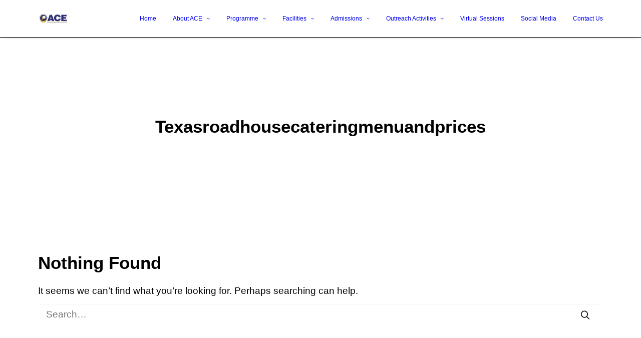

--- FILE ---
content_type: text/html; charset=UTF-8
request_url: https://ace-india.org/tag/texasroadhousecateringmenuandprices/
body_size: 13471
content:
<!DOCTYPE html>
<html class="no-touch" lang="en" xmlns="http://www.w3.org/1999/xhtml">
<head>
<meta http-equiv="Content-Type" content="text/html; charset=UTF-8">
<meta name="viewport" content="width=device-width, initial-scale=1">
<link rel="profile" href="http://gmpg.org/xfn/11">
<link rel="pingback" href="https://ace-india.org/xmlrpc.php">
<meta name='robots' content='index, follow, max-image-preview:large, max-snippet:-1, max-video-preview:-1' />

	<!-- This site is optimized with the Yoast SEO plugin v26.5 - https://yoast.com/wordpress/plugins/seo/ -->
	<title>Texasroadhousecateringmenuandprices Archives - Ace India</title>
	<link rel="canonical" href="https://ace-india.org/tag/texasroadhousecateringmenuandprices/" />
	<meta property="og:locale" content="en_US" />
	<meta property="og:type" content="article" />
	<meta property="og:title" content="Texasroadhousecateringmenuandprices Archives - Ace India" />
	<meta property="og:url" content="https://ace-india.org/tag/texasroadhousecateringmenuandprices/" />
	<meta property="og:site_name" content="Ace India" />
	<meta name="twitter:card" content="summary_large_image" />
	<script type="application/ld+json" class="yoast-schema-graph">{"@context":"https://schema.org","@graph":[{"@type":"CollectionPage","@id":"https://ace-india.org/tag/texasroadhousecateringmenuandprices/","url":"https://ace-india.org/tag/texasroadhousecateringmenuandprices/","name":"Texasroadhousecateringmenuandprices Archives - Ace India","isPartOf":{"@id":"https://ace-india.org/#website"},"breadcrumb":{"@id":"https://ace-india.org/tag/texasroadhousecateringmenuandprices/#breadcrumb"},"inLanguage":"en"},{"@type":"BreadcrumbList","@id":"https://ace-india.org/tag/texasroadhousecateringmenuandprices/#breadcrumb","itemListElement":[{"@type":"ListItem","position":1,"name":"Home","item":"https://ace-india.org/"},{"@type":"ListItem","position":2,"name":"Texasroadhousecateringmenuandprices"}]},{"@type":"WebSite","@id":"https://ace-india.org/#website","url":"https://ace-india.org/","name":"Ace India","description":"Autism Center For Excellence","potentialAction":[{"@type":"SearchAction","target":{"@type":"EntryPoint","urlTemplate":"https://ace-india.org/?s={search_term_string}"},"query-input":{"@type":"PropertyValueSpecification","valueRequired":true,"valueName":"search_term_string"}}],"inLanguage":"en"}]}</script>
	<!-- / Yoast SEO plugin. -->


<link rel="alternate" type="application/rss+xml" title="Ace India &raquo; Feed" href="https://ace-india.org/feed/" />
<link rel="alternate" type="application/rss+xml" title="Ace India &raquo; Comments Feed" href="https://ace-india.org/comments/feed/" />
<link rel="alternate" type="application/rss+xml" title="Ace India &raquo; Texasroadhousecateringmenuandprices Tag Feed" href="https://ace-india.org/tag/texasroadhousecateringmenuandprices/feed/" />
<style id='wp-img-auto-sizes-contain-inline-css' type='text/css'>
img:is([sizes=auto i],[sizes^="auto," i]){contain-intrinsic-size:3000px 1500px}
/*# sourceURL=wp-img-auto-sizes-contain-inline-css */
</style>

<link rel='stylesheet' id='layerslider-css' href='https://ace-india.org/wp-content/plugins/LayerSlider/assets/static/layerslider/css/layerslider.css?ver=6.11.6' type='text/css' media='all' />
<style id='wp-emoji-styles-inline-css' type='text/css'>

	img.wp-smiley, img.emoji {
		display: inline !important;
		border: none !important;
		box-shadow: none !important;
		height: 1em !important;
		width: 1em !important;
		margin: 0 0.07em !important;
		vertical-align: -0.1em !important;
		background: none !important;
		padding: 0 !important;
	}
/*# sourceURL=wp-emoji-styles-inline-css */
</style>
<link rel='stylesheet' id='wp-block-library-css' href='https://ace-india.org/wp-includes/css/dist/block-library/style.min.css?ver=6.9' type='text/css' media='all' />
<style id='global-styles-inline-css' type='text/css'>
:root{--wp--preset--aspect-ratio--square: 1;--wp--preset--aspect-ratio--4-3: 4/3;--wp--preset--aspect-ratio--3-4: 3/4;--wp--preset--aspect-ratio--3-2: 3/2;--wp--preset--aspect-ratio--2-3: 2/3;--wp--preset--aspect-ratio--16-9: 16/9;--wp--preset--aspect-ratio--9-16: 9/16;--wp--preset--color--black: #000000;--wp--preset--color--cyan-bluish-gray: #abb8c3;--wp--preset--color--white: #ffffff;--wp--preset--color--pale-pink: #f78da7;--wp--preset--color--vivid-red: #cf2e2e;--wp--preset--color--luminous-vivid-orange: #ff6900;--wp--preset--color--luminous-vivid-amber: #fcb900;--wp--preset--color--light-green-cyan: #7bdcb5;--wp--preset--color--vivid-green-cyan: #00d084;--wp--preset--color--pale-cyan-blue: #8ed1fc;--wp--preset--color--vivid-cyan-blue: #0693e3;--wp--preset--color--vivid-purple: #9b51e0;--wp--preset--gradient--vivid-cyan-blue-to-vivid-purple: linear-gradient(135deg,rgb(6,147,227) 0%,rgb(155,81,224) 100%);--wp--preset--gradient--light-green-cyan-to-vivid-green-cyan: linear-gradient(135deg,rgb(122,220,180) 0%,rgb(0,208,130) 100%);--wp--preset--gradient--luminous-vivid-amber-to-luminous-vivid-orange: linear-gradient(135deg,rgb(252,185,0) 0%,rgb(255,105,0) 100%);--wp--preset--gradient--luminous-vivid-orange-to-vivid-red: linear-gradient(135deg,rgb(255,105,0) 0%,rgb(207,46,46) 100%);--wp--preset--gradient--very-light-gray-to-cyan-bluish-gray: linear-gradient(135deg,rgb(238,238,238) 0%,rgb(169,184,195) 100%);--wp--preset--gradient--cool-to-warm-spectrum: linear-gradient(135deg,rgb(74,234,220) 0%,rgb(151,120,209) 20%,rgb(207,42,186) 40%,rgb(238,44,130) 60%,rgb(251,105,98) 80%,rgb(254,248,76) 100%);--wp--preset--gradient--blush-light-purple: linear-gradient(135deg,rgb(255,206,236) 0%,rgb(152,150,240) 100%);--wp--preset--gradient--blush-bordeaux: linear-gradient(135deg,rgb(254,205,165) 0%,rgb(254,45,45) 50%,rgb(107,0,62) 100%);--wp--preset--gradient--luminous-dusk: linear-gradient(135deg,rgb(255,203,112) 0%,rgb(199,81,192) 50%,rgb(65,88,208) 100%);--wp--preset--gradient--pale-ocean: linear-gradient(135deg,rgb(255,245,203) 0%,rgb(182,227,212) 50%,rgb(51,167,181) 100%);--wp--preset--gradient--electric-grass: linear-gradient(135deg,rgb(202,248,128) 0%,rgb(113,206,126) 100%);--wp--preset--gradient--midnight: linear-gradient(135deg,rgb(2,3,129) 0%,rgb(40,116,252) 100%);--wp--preset--font-size--small: 13px;--wp--preset--font-size--medium: 20px;--wp--preset--font-size--large: 36px;--wp--preset--font-size--x-large: 42px;--wp--preset--spacing--20: 0.44rem;--wp--preset--spacing--30: 0.67rem;--wp--preset--spacing--40: 1rem;--wp--preset--spacing--50: 1.5rem;--wp--preset--spacing--60: 2.25rem;--wp--preset--spacing--70: 3.38rem;--wp--preset--spacing--80: 5.06rem;--wp--preset--shadow--natural: 6px 6px 9px rgba(0, 0, 0, 0.2);--wp--preset--shadow--deep: 12px 12px 50px rgba(0, 0, 0, 0.4);--wp--preset--shadow--sharp: 6px 6px 0px rgba(0, 0, 0, 0.2);--wp--preset--shadow--outlined: 6px 6px 0px -3px rgb(255, 255, 255), 6px 6px rgb(0, 0, 0);--wp--preset--shadow--crisp: 6px 6px 0px rgb(0, 0, 0);}:where(.is-layout-flex){gap: 0.5em;}:where(.is-layout-grid){gap: 0.5em;}body .is-layout-flex{display: flex;}.is-layout-flex{flex-wrap: wrap;align-items: center;}.is-layout-flex > :is(*, div){margin: 0;}body .is-layout-grid{display: grid;}.is-layout-grid > :is(*, div){margin: 0;}:where(.wp-block-columns.is-layout-flex){gap: 2em;}:where(.wp-block-columns.is-layout-grid){gap: 2em;}:where(.wp-block-post-template.is-layout-flex){gap: 1.25em;}:where(.wp-block-post-template.is-layout-grid){gap: 1.25em;}.has-black-color{color: var(--wp--preset--color--black) !important;}.has-cyan-bluish-gray-color{color: var(--wp--preset--color--cyan-bluish-gray) !important;}.has-white-color{color: var(--wp--preset--color--white) !important;}.has-pale-pink-color{color: var(--wp--preset--color--pale-pink) !important;}.has-vivid-red-color{color: var(--wp--preset--color--vivid-red) !important;}.has-luminous-vivid-orange-color{color: var(--wp--preset--color--luminous-vivid-orange) !important;}.has-luminous-vivid-amber-color{color: var(--wp--preset--color--luminous-vivid-amber) !important;}.has-light-green-cyan-color{color: var(--wp--preset--color--light-green-cyan) !important;}.has-vivid-green-cyan-color{color: var(--wp--preset--color--vivid-green-cyan) !important;}.has-pale-cyan-blue-color{color: var(--wp--preset--color--pale-cyan-blue) !important;}.has-vivid-cyan-blue-color{color: var(--wp--preset--color--vivid-cyan-blue) !important;}.has-vivid-purple-color{color: var(--wp--preset--color--vivid-purple) !important;}.has-black-background-color{background-color: var(--wp--preset--color--black) !important;}.has-cyan-bluish-gray-background-color{background-color: var(--wp--preset--color--cyan-bluish-gray) !important;}.has-white-background-color{background-color: var(--wp--preset--color--white) !important;}.has-pale-pink-background-color{background-color: var(--wp--preset--color--pale-pink) !important;}.has-vivid-red-background-color{background-color: var(--wp--preset--color--vivid-red) !important;}.has-luminous-vivid-orange-background-color{background-color: var(--wp--preset--color--luminous-vivid-orange) !important;}.has-luminous-vivid-amber-background-color{background-color: var(--wp--preset--color--luminous-vivid-amber) !important;}.has-light-green-cyan-background-color{background-color: var(--wp--preset--color--light-green-cyan) !important;}.has-vivid-green-cyan-background-color{background-color: var(--wp--preset--color--vivid-green-cyan) !important;}.has-pale-cyan-blue-background-color{background-color: var(--wp--preset--color--pale-cyan-blue) !important;}.has-vivid-cyan-blue-background-color{background-color: var(--wp--preset--color--vivid-cyan-blue) !important;}.has-vivid-purple-background-color{background-color: var(--wp--preset--color--vivid-purple) !important;}.has-black-border-color{border-color: var(--wp--preset--color--black) !important;}.has-cyan-bluish-gray-border-color{border-color: var(--wp--preset--color--cyan-bluish-gray) !important;}.has-white-border-color{border-color: var(--wp--preset--color--white) !important;}.has-pale-pink-border-color{border-color: var(--wp--preset--color--pale-pink) !important;}.has-vivid-red-border-color{border-color: var(--wp--preset--color--vivid-red) !important;}.has-luminous-vivid-orange-border-color{border-color: var(--wp--preset--color--luminous-vivid-orange) !important;}.has-luminous-vivid-amber-border-color{border-color: var(--wp--preset--color--luminous-vivid-amber) !important;}.has-light-green-cyan-border-color{border-color: var(--wp--preset--color--light-green-cyan) !important;}.has-vivid-green-cyan-border-color{border-color: var(--wp--preset--color--vivid-green-cyan) !important;}.has-pale-cyan-blue-border-color{border-color: var(--wp--preset--color--pale-cyan-blue) !important;}.has-vivid-cyan-blue-border-color{border-color: var(--wp--preset--color--vivid-cyan-blue) !important;}.has-vivid-purple-border-color{border-color: var(--wp--preset--color--vivid-purple) !important;}.has-vivid-cyan-blue-to-vivid-purple-gradient-background{background: var(--wp--preset--gradient--vivid-cyan-blue-to-vivid-purple) !important;}.has-light-green-cyan-to-vivid-green-cyan-gradient-background{background: var(--wp--preset--gradient--light-green-cyan-to-vivid-green-cyan) !important;}.has-luminous-vivid-amber-to-luminous-vivid-orange-gradient-background{background: var(--wp--preset--gradient--luminous-vivid-amber-to-luminous-vivid-orange) !important;}.has-luminous-vivid-orange-to-vivid-red-gradient-background{background: var(--wp--preset--gradient--luminous-vivid-orange-to-vivid-red) !important;}.has-very-light-gray-to-cyan-bluish-gray-gradient-background{background: var(--wp--preset--gradient--very-light-gray-to-cyan-bluish-gray) !important;}.has-cool-to-warm-spectrum-gradient-background{background: var(--wp--preset--gradient--cool-to-warm-spectrum) !important;}.has-blush-light-purple-gradient-background{background: var(--wp--preset--gradient--blush-light-purple) !important;}.has-blush-bordeaux-gradient-background{background: var(--wp--preset--gradient--blush-bordeaux) !important;}.has-luminous-dusk-gradient-background{background: var(--wp--preset--gradient--luminous-dusk) !important;}.has-pale-ocean-gradient-background{background: var(--wp--preset--gradient--pale-ocean) !important;}.has-electric-grass-gradient-background{background: var(--wp--preset--gradient--electric-grass) !important;}.has-midnight-gradient-background{background: var(--wp--preset--gradient--midnight) !important;}.has-small-font-size{font-size: var(--wp--preset--font-size--small) !important;}.has-medium-font-size{font-size: var(--wp--preset--font-size--medium) !important;}.has-large-font-size{font-size: var(--wp--preset--font-size--large) !important;}.has-x-large-font-size{font-size: var(--wp--preset--font-size--x-large) !important;}
/*# sourceURL=global-styles-inline-css */
</style>

<style id='classic-theme-styles-inline-css' type='text/css'>
/*! This file is auto-generated */
.wp-block-button__link{color:#fff;background-color:#32373c;border-radius:9999px;box-shadow:none;text-decoration:none;padding:calc(.667em + 2px) calc(1.333em + 2px);font-size:1.125em}.wp-block-file__button{background:#32373c;color:#fff;text-decoration:none}
/*# sourceURL=/wp-includes/css/classic-themes.min.css */
</style>
<link rel='stylesheet' id='contact-form-7-css' href='https://ace-india.org/wp-content/plugins/contact-form-7/includes/css/styles.css?ver=6.1.4' type='text/css' media='all' />
<link rel='stylesheet' id='uncode-gutenberg-frontend-css' href='https://ace-india.org/wp-content/themes/uncode/core/inc/compatibility/gutenberg/assets/css/uncode-gutenberg-frontend.css?ver=1.0.0' type='text/css' media='all' />
<link rel='stylesheet' id='uncode-style-css' href='https://ace-india.org/wp-content/themes/uncode/library/css/style.css?ver=2000433124' type='text/css' media='all' />
<style id='uncode-style-inline-css' type='text/css'>

@media (min-width: 960px) { .limit-width { max-width: 1200px; margin: auto;}}
#changer-back-color { transition: background-color 1000ms cubic-bezier(0.25, 1, 0.5, 1) !important; } #changer-back-color > div { transition: opacity 1000ms cubic-bezier(0.25, 1, 0.5, 1) !important; } body.bg-changer-init.disable-hover .main-wrapper .style-light,  body.bg-changer-init.disable-hover .main-wrapper .style-light h1,  body.bg-changer-init.disable-hover .main-wrapper .style-light h2, body.bg-changer-init.disable-hover .main-wrapper .style-light h3, body.bg-changer-init.disable-hover .main-wrapper .style-light h4, body.bg-changer-init.disable-hover .main-wrapper .style-light h5, body.bg-changer-init.disable-hover .main-wrapper .style-light h6, body.bg-changer-init.disable-hover .main-wrapper .style-light a, body.bg-changer-init.disable-hover .main-wrapper .style-dark, body.bg-changer-init.disable-hover .main-wrapper .style-dark h1, body.bg-changer-init.disable-hover .main-wrapper .style-dark h2, body.bg-changer-init.disable-hover .main-wrapper .style-dark h3, body.bg-changer-init.disable-hover .main-wrapper .style-dark h4, body.bg-changer-init.disable-hover .main-wrapper .style-dark h5, body.bg-changer-init.disable-hover .main-wrapper .style-dark h6, body.bg-changer-init.disable-hover .main-wrapper .style-dark a { transition: color 1000ms cubic-bezier(0.25, 1, 0.5, 1) !important; }
/*# sourceURL=uncode-style-inline-css */
</style>
<link rel='stylesheet' id='uncode-icons-css' href='https://ace-india.org/wp-content/themes/uncode/library/css/uncode-icons.css?ver=2000433124' type='text/css' media='all' />
<link rel='stylesheet' id='uncode-custom-style-css' href='https://ace-india.org/wp-content/themes/uncode/library/css/style-custom.css?ver=2000433124' type='text/css' media='all' />
<link rel='stylesheet' id='child-style-css' href='https://ace-india.org/wp-content/themes/uncode-child/style.css?ver=1007311615' type='text/css' media='all' />
<script type="text/javascript" src="https://ace-india.org/wp-includes/js/jquery/jquery.min.js?ver=3.7.1" id="jquery-core-js"></script>
<script type="text/javascript" src="https://ace-india.org/wp-includes/js/jquery/jquery-migrate.min.js?ver=3.4.1" id="jquery-migrate-js"></script>
<script type="text/javascript" id="layerslider-utils-js-extra">
/* <![CDATA[ */
var LS_Meta = {"v":"6.11.6","fixGSAP":"1"};
//# sourceURL=layerslider-utils-js-extra
/* ]]> */
</script>
<script type="text/javascript" src="https://ace-india.org/wp-content/plugins/LayerSlider/assets/static/layerslider/js/layerslider.utils.js?ver=6.11.6" id="layerslider-utils-js"></script>
<script type="text/javascript" src="https://ace-india.org/wp-content/plugins/LayerSlider/assets/static/layerslider/js/layerslider.kreaturamedia.jquery.js?ver=6.11.6" id="layerslider-js"></script>
<script type="text/javascript" src="https://ace-india.org/wp-content/plugins/LayerSlider/assets/static/layerslider/js/layerslider.transitions.js?ver=6.11.6" id="layerslider-transitions-js"></script>
<script type="text/javascript" src="//ace-india.org/wp-content/plugins/revslider/sr6/assets/js/rbtools.min.js?ver=6.7.28" async id="tp-tools-js"></script>
<script type="text/javascript" src="//ace-india.org/wp-content/plugins/revslider/sr6/assets/js/rs6.min.js?ver=6.7.28" async id="revmin-js"></script>
<script type="text/javascript" src="/wp-content/themes/uncode/library/js/ai-uncode.js" id="uncodeAI" data-home="/" data-path="/" data-breakpoints-images="258,516,720,1032,1440,2064,2880" id="ai-uncode-js"></script>
<script type="text/javascript" id="uncode-init-js-extra">
/* <![CDATA[ */
var SiteParameters = {"days":"days","hours":"hours","minutes":"minutes","seconds":"seconds","constant_scroll":"on","scroll_speed":"2","parallax_factor":"0.25","loading":"Loading\u2026","slide_name":"slide","slide_footer":"footer","ajax_url":"https://ace-india.org/wp-admin/admin-ajax.php","nonce_adaptive_images":"714b64e57e","nonce_srcset_async":"4a738ce5b9","enable_debug":"","block_mobile_videos":"","is_frontend_editor":"","main_width":["1200","px"],"mobile_parallax_allowed":"","listen_for_screen_update":"1","wireframes_plugin_active":"","sticky_elements":"","resize_quality":"","register_metadata":"","bg_changer_time":"1000","update_wc_fragments":"1","optimize_shortpixel_image":"","menu_mobile_offcanvas_gap":"45","custom_cursor_selector":"[href], .trigger-overlay, .owl-next, .owl-prev, .owl-dot, input[type=\"submit\"], input[type=\"checkbox\"], button[type=\"submit\"], a[class^=\"ilightbox\"], .ilightbox-thumbnail, .ilightbox-prev, .ilightbox-next, .overlay-close, .unmodal-close, .qty-inset \u003E span, .share-button li, .uncode-post-titles .tmb.tmb-click-area, .btn-link, .tmb-click-row .t-inside, .lg-outer button, .lg-thumb img, a[data-lbox], .uncode-close-offcanvas-overlay, .uncode-nav-next, .uncode-nav-prev, .uncode-nav-index","mobile_parallax_animation":"","lbox_enhanced":"","native_media_player":"","vimeoPlayerParams":"?autoplay=0","ajax_filter_key_search":"key","ajax_filter_key_unfilter":"unfilter","index_pagination_disable_scroll":"","index_pagination_scroll_to":"","uncode_wc_popup_cart_qty":"","disable_hover_hack":"","uncode_nocookie":"","menuHideOnClick":"1","smoothScroll":"","smoothScrollDisableHover":"","smoothScrollQuery":"960","uncode_force_onepage_dots":"","uncode_smooth_scroll_safe":"","uncode_lb_add_galleries":", .gallery","uncode_lb_add_items":", .gallery .gallery-item a","uncode_adaptive":"1","ai_breakpoints":"258,516,720,1032,1440,2064,2880"};
//# sourceURL=uncode-init-js-extra
/* ]]> */
</script>
<script type="text/javascript" src="https://ace-india.org/wp-content/themes/uncode/library/js/init.js?ver=2000433124" id="uncode-init-js"></script>
<script></script><meta name="generator" content="Powered by LayerSlider 6.11.6 - Multi-Purpose, Responsive, Parallax, Mobile-Friendly Slider Plugin for WordPress." />
<!-- LayerSlider updates and docs at: https://layerslider.kreaturamedia.com -->
<link rel="https://api.w.org/" href="https://ace-india.org/wp-json/" /><link rel="alternate" title="JSON" type="application/json" href="https://ace-india.org/wp-json/wp/v2/tags/4569" /><link rel="EditURI" type="application/rsd+xml" title="RSD" href="https://ace-india.org/xmlrpc.php?rsd" />
<meta name="generator" content="WordPress 6.9" />
<meta name="generator" content="Powered by Slider Revolution 6.7.28 - responsive, Mobile-Friendly Slider Plugin for WordPress with comfortable drag and drop interface." />
<link rel="icon" href="https://ace-india.org/wp-content/uploads/2018/01/cropped-cropped-logo-350x125-1-e1616742985902-32x32.png" sizes="32x32" />
<link rel="icon" href="https://ace-india.org/wp-content/uploads/2018/01/cropped-cropped-logo-350x125-1-e1616742985902-192x192.png" sizes="192x192" />
<link rel="apple-touch-icon" href="https://ace-india.org/wp-content/uploads/2018/01/cropped-cropped-logo-350x125-1-e1616742985902-180x180.png" />
<meta name="msapplication-TileImage" content="https://ace-india.org/wp-content/uploads/2018/01/cropped-cropped-logo-350x125-1-e1616742985902-270x270.png" />
<script>function setREVStartSize(e){
			//window.requestAnimationFrame(function() {
				window.RSIW = window.RSIW===undefined ? window.innerWidth : window.RSIW;
				window.RSIH = window.RSIH===undefined ? window.innerHeight : window.RSIH;
				try {
					var pw = document.getElementById(e.c).parentNode.offsetWidth,
						newh;
					pw = pw===0 || isNaN(pw) || (e.l=="fullwidth" || e.layout=="fullwidth") ? window.RSIW : pw;
					e.tabw = e.tabw===undefined ? 0 : parseInt(e.tabw);
					e.thumbw = e.thumbw===undefined ? 0 : parseInt(e.thumbw);
					e.tabh = e.tabh===undefined ? 0 : parseInt(e.tabh);
					e.thumbh = e.thumbh===undefined ? 0 : parseInt(e.thumbh);
					e.tabhide = e.tabhide===undefined ? 0 : parseInt(e.tabhide);
					e.thumbhide = e.thumbhide===undefined ? 0 : parseInt(e.thumbhide);
					e.mh = e.mh===undefined || e.mh=="" || e.mh==="auto" ? 0 : parseInt(e.mh,0);
					if(e.layout==="fullscreen" || e.l==="fullscreen")
						newh = Math.max(e.mh,window.RSIH);
					else{
						e.gw = Array.isArray(e.gw) ? e.gw : [e.gw];
						for (var i in e.rl) if (e.gw[i]===undefined || e.gw[i]===0) e.gw[i] = e.gw[i-1];
						e.gh = e.el===undefined || e.el==="" || (Array.isArray(e.el) && e.el.length==0)? e.gh : e.el;
						e.gh = Array.isArray(e.gh) ? e.gh : [e.gh];
						for (var i in e.rl) if (e.gh[i]===undefined || e.gh[i]===0) e.gh[i] = e.gh[i-1];
											
						var nl = new Array(e.rl.length),
							ix = 0,
							sl;
						e.tabw = e.tabhide>=pw ? 0 : e.tabw;
						e.thumbw = e.thumbhide>=pw ? 0 : e.thumbw;
						e.tabh = e.tabhide>=pw ? 0 : e.tabh;
						e.thumbh = e.thumbhide>=pw ? 0 : e.thumbh;
						for (var i in e.rl) nl[i] = e.rl[i]<window.RSIW ? 0 : e.rl[i];
						sl = nl[0];
						for (var i in nl) if (sl>nl[i] && nl[i]>0) { sl = nl[i]; ix=i;}
						var m = pw>(e.gw[ix]+e.tabw+e.thumbw) ? 1 : (pw-(e.tabw+e.thumbw)) / (e.gw[ix]);
						newh =  (e.gh[ix] * m) + (e.tabh + e.thumbh);
					}
					var el = document.getElementById(e.c);
					if (el!==null && el) el.style.height = newh+"px";
					el = document.getElementById(e.c+"_wrapper");
					if (el!==null && el) {
						el.style.height = newh+"px";
						el.style.display = "block";
					}
				} catch(e){
					console.log("Failure at Presize of Slider:" + e)
				}
			//});
		  };</script>
		<style type="text/css" id="wp-custom-css">
			/* #masthead{
	background-color:#fff;
} */
.menu-container{
	background-color:#fff;
}
.drop-menu{
	background-color:#fff;
}
#rev_slider_9_1_wrapper{
	margin-top:150px !important;
}
@media (max-width:600px){
	#rev_slider_9_1_wrapper{
	margin-top:40px !important;
}
	.lines-button .lines, .lines-button .lines:before, .lines-button .lines:after {
    border-radius: 5px;
    background-clip: padding-box;
    display: inline-block;
    height: 3px;
    width: 20px;
		background: #000;
}
.heading-text.el-text {
    text-align: center !important;
}
.uncode_text_column
 {
    text-align: left !important;
}		</style>
		<noscript><style> .wpb_animate_when_almost_visible { opacity: 1; }</style></noscript><link rel='stylesheet' id='rs-plugin-settings-css' href='//ace-india.org/wp-content/plugins/revslider/sr6/assets/css/rs6.css?ver=6.7.28' type='text/css' media='all' />
<style id='rs-plugin-settings-inline-css' type='text/css'>
#rs-demo-id {}
/*# sourceURL=rs-plugin-settings-inline-css */
</style>
</head>
<body class="archive tag tag-texasroadhousecateringmenuandprices tag-4569 wp-theme-uncode wp-child-theme-uncode-child hormenu-position-left hmenu hmenu-position-right header-full-width main-center-align menu-mobile-default mobile-parallax-not-allowed ilb-no-bounce unreg qw-body-scroll-disabled no-qty-fx wpb-js-composer js-comp-ver-8.7.1.2 vc_responsive" data-border="0">
		<div id="vh_layout_help"></div><div class="body-borders" data-border="0"><div class="top-border body-border-shadow"></div><div class="right-border body-border-shadow"></div><div class="bottom-border body-border-shadow"></div><div class="left-border body-border-shadow"></div><div class="top-border style--bg"></div><div class="right-border style--bg"></div><div class="bottom-border style--bg"></div><div class="left-border style--bg"></div></div>	<div class="box-wrapper">
		<div class="box-container">
		<script type="text/javascript" id="initBox">UNCODE.initBox();</script>
		<div class="menu-wrapper menu-sticky">
													
													<header id="masthead" class="navbar menu-primary menu- submenu- menu-transparent menu-add-padding style--original menu-absolute menu-with-logo">
														<div class="menu-container style--bg menu-borders menu-shadows">
															<div class="row-menu limit-width">
																<div class="row-menu-inner">
																	<div id="logo-container-mobile" class="col-lg-0 logo-container middle">
																		<div id="main-logo" class="navbar-header style-">
																			<a href="https://ace-india.org/" class="navbar-brand" data-minheight="20" aria-label="Ace India"><div class="logo-image main-logo logo-skinnable" data-maxheight="20" style="height: 20px;"><img decoding="async" src="https://ace-india.org/wp-content/uploads/2018/01/cropped-logo-350x125-1-e1616742985902.png" alt="logo" width="150" height="50" class="img-responsive" /></div></a>
																		</div>
																		<div class="mmb-container"><div class="mobile-additional-icons"></div><div class="mobile-menu-button mobile-menu-button- lines-button"><span class="lines"><span></span></span></div></div>
																	</div>
																	<div class="col-lg-12 main-menu-container middle">
																		<div class="menu-horizontal ">
																			<div class="menu-horizontal-inner">
																				<div class="nav navbar-nav navbar-main navbar-nav-last"><ul id="menu-main_menu" class="menu-primary-inner menu-smart sm"><li id="menu-item-89013" class="menu-item menu-item-type-post_type menu-item-object-page menu-item-home menu-item-89013 menu-item-link"><a title="Home" href="https://ace-india.org/">Home<i class="fa fa-angle-right fa-dropdown"></i></a></li>
<li id="menu-item-89014" class="menu-item menu-item-type-post_type menu-item-object-page menu-item-has-children menu-item-89014 dropdown menu-item-link"><a title="About ACE" href="https://ace-india.org/about-ace/" data-toggle="dropdown" class="dropdown-toggle" data-type="title">About ACE<i class="fa fa-angle-down fa-dropdown"></i></a>
<ul role="menu" class="drop-menu">
	<li id="menu-item-89022" class="menu-item menu-item-type-post_type menu-item-object-page menu-item-89022"><a title="Mission &amp; Philosophy" href="https://ace-india.org/about-ace/">Mission &#038; Philosophy<i class="fa fa-angle-right fa-dropdown"></i></a></li>
	<li id="menu-item-89023" class="menu-item menu-item-type-post_type menu-item-object-page menu-item-89023"><a title="Team ACE" href="https://ace-india.org/team-ace/">Team ACE<i class="fa fa-angle-right fa-dropdown"></i></a></li>
	<li id="menu-item-89028" class="menu-item menu-item-type-post_type menu-item-object-page menu-item-89028"><a title="Professional Development" href="https://ace-india.org/professional-development/">Professional Development<i class="fa fa-angle-right fa-dropdown"></i></a></li>
	<li id="menu-item-89027" class="menu-item menu-item-type-post_type menu-item-object-page menu-item-89027"><a title="Careers @ Ace" href="https://ace-india.org/career/">Careers @ Ace<i class="fa fa-angle-right fa-dropdown"></i></a></li>
	<li id="menu-item-89636" class="menu-item menu-item-type-post_type menu-item-object-page menu-item-89636"><a title="Partners" href="https://ace-india.org/partners/">Partners<i class="fa fa-angle-right fa-dropdown"></i></a></li>
</ul>
</li>
<li id="menu-item-89016" class="menu-item menu-item-type-custom menu-item-object-custom menu-item-has-children menu-item-89016 dropdown menu-item-link"><a title="Programme" href="#" data-toggle="dropdown" class="dropdown-toggle" data-type="title">Programme<i class="fa fa-angle-down fa-dropdown"></i></a>
<ul role="menu" class="drop-menu">
	<li id="menu-item-89029" class="menu-item menu-item-type-post_type menu-item-object-page menu-item-89029"><a title="Methodology" href="https://ace-india.org/aba-classroom/">Methodology<i class="fa fa-angle-right fa-dropdown"></i></a></li>
	<li id="menu-item-89030" class="menu-item menu-item-type-custom menu-item-object-custom menu-item-has-children menu-item-89030 dropdown"><a title="Classroom" href="#" data-type="title">Classroom<i class="fa fa-angle-down fa-dropdown"></i></a>
	<ul role="menu" class="drop-menu">
		<li id="menu-item-89031" class="menu-item menu-item-type-post_type menu-item-object-page menu-item-has-children menu-item-89031 dropdown"><a title="1:1 Student Teacher Ratio" href="https://ace-india.org/11-student-teacher-ratio/" data-type="title">1:1 Student Teacher Ratio<i class="fa fa-angle-down fa-dropdown"></i></a>
		<ul role="menu" class="drop-menu">
			<li id="menu-item-216247" class="menu-item menu-item-type-post_type menu-item-object-page menu-item-216247"><a title="Grandin – Pre-vocational" href="https://ace-india.org/grandin-classroom/">Grandin – Pre-vocational<i class="fa fa-angle-right fa-dropdown"></i></a></li>
			<li id="menu-item-216246" class="menu-item menu-item-type-post_type menu-item-object-page menu-item-216246"><a title="Keller – Vocational" href="https://ace-india.org/keller-classroom/">Keller – Vocational<i class="fa fa-angle-right fa-dropdown"></i></a></li>
			<li id="menu-item-216245" class="menu-item menu-item-type-post_type menu-item-object-page menu-item-216245"><a title="Mozart – Pre vocational" href="https://ace-india.org/mozart-classroom/">Mozart – Pre vocational<i class="fa fa-angle-right fa-dropdown"></i></a></li>
			<li id="menu-item-216244" class="menu-item menu-item-type-post_type menu-item-object-page menu-item-216244"><a title="Newton –  Early Intervention" href="https://ace-india.org/newton-early-intervention/">Newton –  Early Intervention<i class="fa fa-angle-right fa-dropdown"></i></a></li>
		</ul>
</li>
		<li id="menu-item-89117" class="menu-item menu-item-type-post_type menu-item-object-page menu-item-89117"><a title="Pre-academic Small Group" href="https://ace-india.org/pre-acad-classroom/">Pre-academic Small Group<i class="fa fa-angle-right fa-dropdown"></i></a></li>
	</ul>
</li>
	<li id="menu-item-89040" class="menu-item menu-item-type-post_type menu-item-object-page menu-item-89040"><a title="Therapies" href="https://ace-india.org/intervention/">Therapies<i class="fa fa-angle-right fa-dropdown"></i></a></li>
	<li id="menu-item-89038" class="menu-item menu-item-type-post_type menu-item-object-page menu-item-89038"><a title="Ace Curriculum" href="https://ace-india.org/ace-curriculum/">Ace Curriculum<i class="fa fa-angle-right fa-dropdown"></i></a></li>
	<li id="menu-item-89041" class="menu-item menu-item-type-post_type menu-item-object-page menu-item-89041"><a title="Time-Table" href="https://ace-india.org/time-table/">Time-Table<i class="fa fa-angle-right fa-dropdown"></i></a></li>
	<li id="menu-item-89039" class="menu-item menu-item-type-post_type menu-item-object-page menu-item-89039"><a title="Holiday Calendar" href="https://ace-india.org/holiday-calendar/">Holiday Calendar<i class="fa fa-angle-right fa-dropdown"></i></a></li>
</ul>
</li>
<li id="menu-item-89017" class="menu-item menu-item-type-custom menu-item-object-custom menu-item-has-children menu-item-89017 dropdown menu-item-link"><a title="Facilities" href="#" data-toggle="dropdown" class="dropdown-toggle" data-type="title">Facilities<i class="fa fa-angle-down fa-dropdown"></i></a>
<ul role="menu" class="drop-menu">
	<li id="menu-item-234869" class="menu-item menu-item-type-post_type menu-item-object-page menu-item-234869"><a title="Occupational Therapy and Physical Education" href="https://ace-india.org/occupational-therapy-and-physical-education/">Occupational Therapy and Physical Education<i class="fa fa-angle-right fa-dropdown"></i></a></li>
	<li id="menu-item-234870" class="menu-item menu-item-type-post_type menu-item-object-page menu-item-234870"><a title="Speech Language Pathologist" href="https://ace-india.org/speech-language-pathologist/">Speech Language Pathologist<i class="fa fa-angle-right fa-dropdown"></i></a></li>
	<li id="menu-item-89045" class="menu-item menu-item-type-post_type menu-item-object-page menu-item-89045"><a title="Classroom" href="https://ace-india.org/classroom/">Classroom<i class="fa fa-angle-right fa-dropdown"></i></a></li>
	<li id="menu-item-89046" class="menu-item menu-item-type-post_type menu-item-object-page menu-item-89046"><a title="Playground &amp; Outdoors" href="https://ace-india.org/playground/">Playground &#038; Outdoors<i class="fa fa-angle-right fa-dropdown"></i></a></li>
	<li id="menu-item-89044" class="menu-item menu-item-type-post_type menu-item-object-page menu-item-89044"><a title="Cafeteria" href="https://ace-india.org/cafeteria/">Cafeteria<i class="fa fa-angle-right fa-dropdown"></i></a></li>
	<li id="menu-item-89065" class="menu-item menu-item-type-post_type menu-item-object-page menu-item-89065"><a title="Simulated Supermarket" href="https://ace-india.org/supermarket/">Simulated Supermarket<i class="fa fa-angle-right fa-dropdown"></i></a></li>
	<li id="menu-item-89064" class="menu-item menu-item-type-post_type menu-item-object-page menu-item-89064"><a title="Staff Training Center" href="https://ace-india.org/staff-training-center/">Staff Training Center<i class="fa fa-angle-right fa-dropdown"></i></a></li>
</ul>
</li>
<li id="menu-item-89018" class="menu-item menu-item-type-custom menu-item-object-custom menu-item-has-children menu-item-89018 dropdown menu-item-link"><a title="Admissions" href="#" data-toggle="dropdown" class="dropdown-toggle" data-type="title">Admissions<i class="fa fa-angle-down fa-dropdown"></i></a>
<ul role="menu" class="drop-menu">
	<li id="menu-item-89119" class="menu-item menu-item-type-post_type menu-item-object-page menu-item-89119"><a title="Admission Process" href="https://ace-india.org/admission-process/">Admission Process<i class="fa fa-angle-right fa-dropdown"></i></a></li>
	<li id="menu-item-89118" class="menu-item menu-item-type-post_type menu-item-object-page menu-item-89118"><a title="Admission Form" href="https://ace-india.org/admission-form/">Admission Form<i class="fa fa-angle-right fa-dropdown"></i></a></li>
</ul>
</li>
<li id="menu-item-89021" class="menu-item menu-item-type-custom menu-item-object-custom menu-item-has-children menu-item-89021 dropdown menu-item-link"><a title="Outreach Activities" href="#" data-toggle="dropdown" class="dropdown-toggle" data-type="title">Outreach Activities<i class="fa fa-angle-down fa-dropdown"></i></a>
<ul role="menu" class="drop-menu">
	<li id="menu-item-89121" class="menu-item menu-item-type-post_type menu-item-object-page menu-item-89121"><a title="Outreach" href="https://ace-india.org/outreach/">Outreach<i class="fa fa-angle-right fa-dropdown"></i></a></li>
	<li id="menu-item-89122" class="menu-item menu-item-type-post_type menu-item-object-page menu-item-89122"><a title="Press" href="https://ace-india.org/press/">Press<i class="fa fa-angle-right fa-dropdown"></i></a></li>
	<li id="menu-item-89120" class="menu-item menu-item-type-post_type menu-item-object-page menu-item-89120"><a title="Community training" href="https://ace-india.org/community-training/">Community training<i class="fa fa-angle-right fa-dropdown"></i></a></li>
</ul>
</li>
<li id="menu-item-89168" class="menu-item menu-item-type-post_type menu-item-object-page menu-item-89168 menu-item-link"><a title="Virtual Sessions" href="https://ace-india.org/virtual_sessions/">Virtual Sessions<i class="fa fa-angle-right fa-dropdown"></i></a></li>
<li id="menu-item-216929" class="menu-item menu-item-type-post_type menu-item-object-page menu-item-216929 menu-item-link"><a title="Social Media" href="https://ace-india.org/social-media/">Social Media<i class="fa fa-angle-right fa-dropdown"></i></a></li>
<li id="menu-item-89446" class="menu-item menu-item-type-post_type menu-item-object-page menu-item-89446 menu-item-link"><a title="Contact Us" href="https://ace-india.org/contact-us/">Contact Us<i class="fa fa-angle-right fa-dropdown"></i></a></li>
</ul></div><div class="uncode-close-offcanvas-mobile lines-button close navbar-mobile-el"><span class="lines"></span></div><div class="desktop-hidden menu-accordion-secondary">
														 							</div></div>
																		</div>
																	</div>
																</div>
															</div></div>
													</header>
												</div>			<script type="text/javascript" id="fixMenuHeight">UNCODE.fixMenuHeight();</script>
			<div class="main-wrapper">
				<div class="main-container">
					<div class="page-wrapper">
						<div class="sections-container"><div id="page-header"><div class="header-basic style-light">
													<div class="background-element header-wrapper header-only-text" data-height="60" style="min-height: 300px;">
													<div class="header-main-container limit-width">
															<div class="header-content header-center header-middle header-align-center">
																<div class="header-content-inner" >
																	<h1 class="header-title font-555555 h1"><span>Texasroadhousecateringmenuandprices</span></h1>
																</div>
															</div>
														</div></div>
												</div></div><script type="text/javascript">UNCODE.initHeader();</script><div class="page-body style--bg">
          <div class="post-wrapper">
          	<div class="post-body"><div class="post-content un-no-sidebar-layout"><div class="row-container">
		  					<div class="row row-parent style- limit-width double-top-padding double-bottom-padding">
									
<div class="row-container">
	<section class="no-results not-found row row-parent limit-width no-top-padding no-bottom-padding no-h-padding">
		<div class="page-header">
			<h1 class="post-title">Nothing Found</h1>
		</div><!-- .page-header -->

		<div class="page-content">
			
				<p>It seems we can&rsquo;t find what you&rsquo;re looking for. Perhaps searching can help.</p>
				<form action="https://ace-india.org/" method="get">
	<div class="search-container-inner">
		<input type="search" class="search-field form-fluid no-livesearch" placeholder="Search…" value="" name="s" title="Search for:">
		<i class="fa fa-search3"></i>

			</div>
</form>

					</div><!-- .page-content -->
	</section><!-- .no-results -->
</div>
								</div>
							</div></div></div>
          </div>
        </div>								</div><!-- sections container -->
							</div><!-- page wrapper -->
												<footer id="colophon" class="site-footer">
							<div data-parent="true" class="vc_row footer4block row-container tablet-hidden mobile-hidden boomapps_vcrow" id="row-unique-0"><div class="row-background background-element">
											<div class="background-wrapper">
												<div class="background-inner" style="background-image: url(https://ace-india.org/wp-content/uploads/2018/05/footer-img.jpg);background-repeat: no-repeat;background-position: center center;background-attachment: scroll;background-size: cover;"></div>
												
											</div>
										</div><div class="row col-half-gutter single-top-padding single-bottom-padding single-h-padding full-width row-parent"><div class="wpb_row row-inner"><div class="wpb_column pos-top pos-left align_left column_parent col-lg-3 boomapps_vccolumn half-internal-gutter"><div class="uncol style-"  ><div class="uncoltable"><div class="uncell  boomapps_vccolumn no-block-padding" ><div class="uncont" ><div class="uncode_text_column text-lead" ><p><span class="font-868867" style="color: #ffffff;">Autism Centre for Excellence, Gate 4,</span></p>
</div><div class="uncode_text_column" ><p><span class="font-868867" style="color: #ffffff;">Heritage Xperiential Learning School</span></p>
</div><div class="uncode_text_column" ><p><span class="font-868867" style="color: #ffffff;">Sector 62, Gurgaon, Haryana</span></p>
</div></div></div></div></div></div><div class="wpb_column pos-top pos-center align_left column_parent col-lg-3 boomapps_vccolumn half-internal-gutter"><div class="uncol style-"  ><div class="uncoltable"><div class="uncell  boomapps_vccolumn no-block-padding" ><div class="uncont" ><div class="uncode_text_column" ><p><span style="color: #ffffff;">+91-8800827797</span></p>
</div><div class="uncode_text_column" ><p><span style="color: #ffffff;">HR.ACE@ace-india.org</span><br /><span style="color: #ffffff;">ace@ace-india.org</span><br /><span style="color: #ffffff;">admin@ace-india.org</span></p>
</div></div></div></div></div></div><div class="wpb_column pos-top pos-center align_left column_parent col-lg-3 boomapps_vccolumn one-internal-gutter"><div class="uncol style-"  ><div class="uncoltable"><div class="uncell  boomapps_vccolumn no-block-padding" ><div class="uncont" ><div class="uncode_text_column" ><p><span class="font-868867"><a href="http://www.ace-india.org/about-ace/" target="_blank" rel="noopener">About ACE</a></span></p>
<p><span class="font-868867"><a href="http://www.ace-india.org/admission-process/" target="_blank" rel="noopener">Admissions process</a></span></p>
<p><span class="font-868867"><a href="http://www.ace-india.org/career/" target="_blank" rel="noopener">Careers@ACE</a></span></p>
<p><span class="font-868867"><a href="http://www.specialchildtrust.org/" target="_blank" rel="noopener">The Special Child Trust</a></span></p>
</div></div></div></div></div></div><div class="wpb_column pos-top pos-center align_left column_parent col-lg-3 boomapps_vccolumn single-internal-gutter"><div class="uncol style-"  ><div class="uncoltable"><div class="uncell  boomapps_vccolumn no-block-padding" ><div class="uncont" ><div class="uncode_text_column vc_custom_1617699623683"  style="margin-bottom: 5% ;"></p>
<p style="text-align: left;"><span class="font-868867"><a href="https://www.facebook.com/autismcentreforexcellence.org/" target="_blank" rel="noopener"><img decoding="async" class="wp-image-559 alignleft" src="http://ace-india.org/wp-content/uploads/2018/02/facebook.png" alt="" width="21" height="30" /></a><a href="http://instagram.com/autismcentreforexcellence" target="_blank" rel="noopener"><img decoding="async" class="wp-image-560 alignleft" src="http://ace-india.org/wp-content/uploads/2018/02/instagram.png" alt="" width="27" height="28" /></a></span></p>
<p>&nbsp;</p>
<p>&nbsp;</p>
<p style="text-align: left; line-height: 1; font-size: 11px;"><span class="font-868867" style="color: #ffffff;">Powered By<a href="https://dreamtek.in"><img decoding="async" class="alignnone" src="http://ace-india.org/wp-content/uploads/2018/01/DT_1.gif" alt="" width="110" height="9" /></a></span></p>
<p>
</div></div></div></div></div></div><script id="script-row-unique-0" data-row="script-row-unique-0" type="text/javascript" class="vc_controls">UNCODE.initRow(document.getElementById("row-unique-0"));</script></div></div></div><div data-parent="true" class="vc_row footer4block row-container desktop-hidden mobile-hidden boomapps_vcrow" id="row-unique-1"><div class="row-background background-element">
											<div class="background-wrapper">
												<div class="background-inner" style="background-image: url(https://ace-india.org/wp-content/uploads/2018/05/footer-img.jpg);background-repeat: no-repeat;background-position: center center;background-attachment: scroll;background-size: cover;"></div>
												
											</div>
										</div><div class="row col-half-gutter full-width row-parent"><div class="wpb_row row-inner"><div class="wpb_column pos-top pos-left align_left column_parent col-lg-6 boomapps_vccolumn half-internal-gutter"><div class="uncol style-"  ><div class="uncoltable"><div class="uncell  boomapps_vccolumn no-block-padding" ><div class="uncont" ><div class="uncode_text_column" ></p>
<div style="text-align: left;"><span class="font-868867" style="color: #ffffff;">ACE Building, Gate 4,</span></div>
<p>
</div><div class="uncode_text_column" ></p>
<div style="text-align: left;"><span class="font-868867" style="color: #ffffff;">Heritage Xperiential Learning School</span></div>
<p>
</div><div class="uncode_text_column" ></p>
<div style="text-align: left;"><span class="font-868867" style="color: #ffffff;">Sector 62, Gurgaon, Haryana</span></div>
<p>
</div></div></div></div></div></div><div class="wpb_column pos-top pos-center align_left column_parent col-lg-6 boomapps_vccolumn half-internal-gutter"><div class="uncol style-"  ><div class="uncoltable"><div class="uncell  boomapps_vccolumn no-block-padding" ><div class="uncont" ><div class="uncode_text_column" ><p><span class="font-868867"><img decoding="async" class="alignnone wp-image-2118" src="http://ace-india.org/wp-content/uploads/2018/05/phn-icon.png" alt="" width="13" height="13" /> <span style="color: #ffffff;">+91-8800827797</span></span></p>
</div><div class="uncode_text_column" ><p><span class="font-868867"><a href="mailto:HR.ACE@ace-india.org" target="_blank" rel="noopener"><img decoding="async" class="alignnone wp-image-2119" src="http://ace-india.org/wp-content/uploads/2018/05/mail-icon.png" alt="" width="13" height="13" /> HR.ACE@ace-india.org</a></span><br /><span class="font-868867"><a href="mailto:ace@ace-india.org" target="_blank" rel="noopener"><img decoding="async" class="alignnone wp-image-2119" src="http://ace-india.org/wp-content/uploads/2018/05/mail-icon.png" alt="" width="13" height="13" /> ace@ace-india.org</a></span><br /><span class="font-868867"><a href="mailto:admin@ace-india.org" target="_blank" rel="noopener"><img decoding="async" class="alignnone wp-image-2119" src="http://ace-india.org/wp-content/uploads/2018/05/mail-icon.png" alt="" width="13" height="13" /> admin@ace-india.org</a></span></p>
</div><div class="uncode_text_column" ><p><span class="font-868867"><a href="http://www.ace-india.org/about-ace/" target="_blank" rel="noopener">About ACE</a></span></p>
<p><span class="font-868867"><a href="http://www.ace-india.org/admission-process/" target="_blank" rel="noopener">Admissions process</a></span></p>
<p><span class="font-868867"><a href="http://www.ace-india.org/career/" target="_blank" rel="noopener">Careers@ACE</a></span></p>
<p><span class="font-868867"><a href="http://www.specialchildtrust.org/" target="_blank" rel="noopener">The Special Child Trust</a></span></p>
</div><div class="uncode_text_column vc_custom_1531216074693"  style="margin-bottom: 5% ;"></p>
<p style="text-align: left;"><a href="https://www.facebook.com/autismcentreforexcellence.org/" target="_blank" rel="noopener"><img decoding="async" class="wp-image-559 alignleft" src="http://ace-india.org/wp-content/uploads/2018/02/facebook.png" alt="" width="21" height="30" /></a><a href="http://instagram.com/autismcentreforexcellence" target="_blank" rel="noopener"><img decoding="async" class="wp-image-560 alignleft" src="http://ace-india.org/wp-content/uploads/2018/02/instagram.png" alt="" width="27" height="28" /></a></p>
<p>&nbsp;</p>
<p>&nbsp;</p>
<p style="text-align: left; line-height: 1; font-size: 11px;"><span style="color: #ffffff;">Powered By<a href="https://dreamtek.in"><img decoding="async" class="alignnone" src="http://ace-india.org/wp-content/uploads/2018/01/DT_1.gif" alt="" width="110" height="9" /></a></span></p>
<p>
</div></div></div></div></div></div><script id="script-row-unique-1" data-row="script-row-unique-1" type="text/javascript" class="vc_controls">UNCODE.initRow(document.getElementById("row-unique-1"));</script></div></div></div><div data-parent="true" class="vc_row footer4block row-container desktop-hidden tablet-hidden boomapps_vcrow" id="row-unique-2"><div class="row-background background-element">
											<div class="background-wrapper">
												<div class="background-inner" style="background-image: url(https://ace-india.org/wp-content/uploads/2018/05/footer-img.jpg);background-repeat: no-repeat;background-position: center center;background-attachment: scroll;background-size: cover;"></div>
												
											</div>
										</div><div class="row col-half-gutter limit-width row-parent"><div class="wpb_row row-inner"><div class="wpb_column pos-top pos-left align_left column_parent col-lg-12 boomapps_vccolumn half-internal-gutter"><div class="uncol style-"  ><div class="uncoltable"><div class="uncell  boomapps_vccolumn no-block-padding" ><div class="uncont" ><div class="uncode_text_column" ></p>
<div style="text-align: left;"><span class="font-868867" style="color: #ffffff;">ACE Building, Gate 4,</span></div>
<p>
</div><div class="uncode_text_column" ></p>
<div style="text-align: left;"><span class="font-868867" style="color: #ffffff;">Heritage Xperiential Learning School</span></div>
<p>
</div><div class="uncode_text_column" ></p>
<div style="text-align: left;"><span class="font-868867" style="color: #ffffff;">Sector 62, Gurgaon, Haryana</span></div>
<p>
</div><div class="uncode_text_column" ><p><span class="font-868867"><img decoding="async" class="alignnone wp-image-2118" src="http://ace-india.org/wp-content/uploads/2018/05/phn-icon.png" alt="" width="13" height="13" /> <span style="color: #ffffff;">+91-8800827797</span></span></p>
</div><div class="uncode_text_column" ><p><span class="font-868867"><a href="mailto:HR.ACE@ace-india.org" target="_blank" rel="noopener"><img decoding="async" class="alignnone wp-image-2119" src="http://ace-india.org/wp-content/uploads/2018/05/mail-icon.png" alt="" width="13" height="13" /> HR.ACE@ace-india.org</a></span><br /><span class="font-868867"><a href="mailto:ace@ace-india.org" target="_blank" rel="noopener"><img decoding="async" class="alignnone wp-image-2119" src="http://ace-india.org/wp-content/uploads/2018/05/mail-icon.png" alt="" width="13" height="13" /> ace@ace-india.org</a></span><br /><span class="font-868867"><a href="mailto:admin@ace-india.org" target="_blank" rel="noopener"><img decoding="async" class="alignnone wp-image-2119" src="http://ace-india.org/wp-content/uploads/2018/05/mail-icon.png" alt="" width="13" height="13" /> admin@ace-india.org</a></span></p>
</div><div class="uncode_text_column" ><p><span class="font-868867"><a href="http://www.ace-india.org/about-ace/" target="_blank" rel="noopener">About ACE</a></span></p>
<p><span class="font-868867"><a href="http://www.ace-india.org/admission-process/" target="_blank" rel="noopener">Admissions process</a></span></p>
<p><span class="font-868867"><a href="http://www.ace-india.org/career/" target="_blank" rel="noopener">Careers@ACE</a></span></p>
<p><span class="font-868867"><a href="http://www.specialchildtrust.org/" target="_blank" rel="noopener">The Special Child Trust</a></span></p>
</div><div class="uncode_text_column vc_custom_1531216101338"  style="margin-bottom: 5% ;"></p>
<p style="text-align: left;"><a href="https://www.facebook.com/autismcentreforexcellence.org/" target="_blank" rel="noopener"><img decoding="async" class="wp-image-559 alignleft" src="http://ace-india.org/wp-content/uploads/2018/02/facebook.png" alt="" width="21" height="30" /></a><a href="http://instagram.com/autismcentreforexcellence" target="_blank" rel="noopener"><img decoding="async" class="wp-image-560 alignleft" src="http://ace-india.org/wp-content/uploads/2018/02/instagram.png" alt="" width="27" height="28" /></a></p>
<p>&nbsp;</p>
<p>&nbsp;</p>
<p style="text-align: left; line-height: 1; font-size: 11px;"><span style="color: #ffffff;">Powered By<a href="https://dreamtek.in"><img decoding="async" class="alignnone" src="http://ace-india.org/wp-content/uploads/2018/01/DT_1.gif" alt="" width="110" height="9" /></a></span></p>
<p>
</div></div></div></div></div></div><script id="script-row-unique-2" data-row="script-row-unique-2" type="text/javascript" class="vc_controls">UNCODE.initRow(document.getElementById("row-unique-2"));</script></div></div></div>
<div class="row-container style--bg footer-last">
		  					<div class="row row-parent style- no-top-padding no-h-padding no-bottom-padding">
									<div class="site-info uncell col-lg-6 pos-middle text-left">&copy; 2026 Ace India. All rights reserved</div><!-- site info -->
								</div>
							</div>						</footer>
																	</div><!-- main container -->
				</div><!-- main wrapper -->
							</div><!-- box container -->
					</div><!-- box wrapper -->
		<div class="style-light footer-scroll-top footer-scroll-higher"><a href="#" class="scroll-top"><i class="fa fa-angle-up fa-stack btn-default btn-hover-nobg"></i></a></div>
		
	
		<script>
			window.RS_MODULES = window.RS_MODULES || {};
			window.RS_MODULES.modules = window.RS_MODULES.modules || {};
			window.RS_MODULES.waiting = window.RS_MODULES.waiting || [];
			window.RS_MODULES.defered = false;
			window.RS_MODULES.moduleWaiting = window.RS_MODULES.moduleWaiting || {};
			window.RS_MODULES.type = 'compiled';
		</script>
		<script type="speculationrules">
{"prefetch":[{"source":"document","where":{"and":[{"href_matches":"/*"},{"not":{"href_matches":["/wp-*.php","/wp-admin/*","/wp-content/uploads/*","/wp-content/*","/wp-content/plugins/*","/wp-content/themes/uncode-child/*","/wp-content/themes/uncode/*","/*\\?(.+)"]}},{"not":{"selector_matches":"a[rel~=\"nofollow\"]"}},{"not":{"selector_matches":".no-prefetch, .no-prefetch a"}}]},"eagerness":"conservative"}]}
</script>
<script type="text/html" id="wpb-modifications"> window.wpbCustomElement = 1; </script><script type="text/javascript" src="https://ace-india.org/wp-includes/js/underscore.min.js?ver=1.13.7" id="underscore-js"></script>
<script type="text/javascript" id="daves-wordpress-live-search-js-extra">
/* <![CDATA[ */
var DavesWordPressLiveSearchConfig = {"resultsDirection":"","showThumbs":"false","showExcerpt":"false","displayPostCategory":"false","showMoreResultsLink":"true","minCharsToSearch":"0","xOffset":"0","yOffset":"0","blogURL":"https://ace-india.org","ajaxURL":"https://ace-india.org/wp-admin/admin-ajax.php","viewMoreText":"View more results","outdatedJQuery":"Dave's WordPress Live Search requires jQuery 1.2.6 or higher. WordPress ships with current jQuery versions. But if you are seeing this message, it's likely that another plugin is including an earlier version.","resultTemplate":"\u003Cul id=\"dwls_search_results\" class=\"search_results dwls_search_results\"\u003E\n\u003Cinput type=\"hidden\" name=\"query\" value=\"\u003C%- resultsSearchTerm %\u003E\" /\u003E\n\u003C% _.each(searchResults, function(searchResult, index, list) { %\u003E\n        \u003C%\n        // Thumbnails\n        if(DavesWordPressLiveSearchConfig.showThumbs == \"true\" && searchResult.attachment_thumbnail) {\n                liClass = \"post_with_thumb\";\n        }\n        else {\n                liClass = \"\";\n        }\n        %\u003E\n        \u003Cli class=\"post-\u003C%= searchResult.ID %\u003E daves-wordpress-live-search_result \u003C%- liClass %\u003E\"\u003E\n\n        \u003Ca href=\"\u003C%= searchResult.permalink %\u003E\" class=\"daves-wordpress-live-search_title\"\u003E\n        \u003C% if(DavesWordPressLiveSearchConfig.displayPostCategory == \"true\" && searchResult.post_category !== undefined) { %\u003E\n                \u003Cspan class=\"search-category\"\u003E\u003C%= searchResult.post_category %\u003E\u003C/span\u003E\n        \u003C% } %\u003E\u003Cspan class=\"search-title\"\u003E\u003C%= searchResult.post_title %\u003E\u003C/span\u003E\u003C/a\u003E\n\n        \u003C% if(searchResult.post_price !== undefined) { %\u003E\n                \u003Cp class=\"price\"\u003E\u003C%- searchResult.post_price %\u003E\u003C/p\u003E\n        \u003C% } %\u003E\n\n        \u003C% if(DavesWordPressLiveSearchConfig.showExcerpt == \"true\" && searchResult.post_excerpt) { %\u003E\n                \u003C%= searchResult.post_excerpt %\u003E\n        \u003C% } %\u003E\n\n        \u003C% if(e.displayPostMeta) { %\u003E\n                \u003Cp class=\"meta clearfix daves-wordpress-live-search_author\" id=\"daves-wordpress-live-search_author\"\u003EPosted by \u003C%- searchResult.post_author_nicename %\u003E\u003C/p\u003E\u003Cp id=\"daves-wordpress-live-search_date\" class=\"meta clearfix daves-wordpress-live-search_date\"\u003E\u003C%- searchResult.post_date %\u003E\u003C/p\u003E\n        \u003C% } %\u003E\n        \u003Cdiv class=\"clearfix\"\u003E\u003C/div\u003E\u003C/li\u003E\n\u003C% }); %\u003E\n\n\u003C% if(searchResults[0].show_more !== undefined && searchResults[0].show_more && DavesWordPressLiveSearchConfig.showMoreResultsLink == \"true\") { %\u003E\n        \u003Cdiv class=\"clearfix search_footer\"\u003E\u003Ca href=\"\u003C%= DavesWordPressLiveSearchConfig.blogURL %\u003E/?s=\u003C%-  resultsSearchTerm %\u003E\"\u003E\u003C%- DavesWordPressLiveSearchConfig.viewMoreText %\u003E\u003C/a\u003E\u003C/div\u003E\n\u003C% } %\u003E\n\n\u003C/ul\u003E"};
//# sourceURL=daves-wordpress-live-search-js-extra
/* ]]> */
</script>
<script type="text/javascript" src="https://ace-india.org/wp-content/plugins/uncode-daves-wordpress-live-search/js/daves-wordpress-live-search.js?ver=6.9" id="daves-wordpress-live-search-js"></script>
<script type="text/javascript" src="https://ace-india.org/wp-includes/js/dist/hooks.min.js?ver=dd5603f07f9220ed27f1" id="wp-hooks-js"></script>
<script type="text/javascript" src="https://ace-india.org/wp-includes/js/dist/i18n.min.js?ver=c26c3dc7bed366793375" id="wp-i18n-js"></script>
<script type="text/javascript" id="wp-i18n-js-after">
/* <![CDATA[ */
wp.i18n.setLocaleData( { 'text direction\u0004ltr': [ 'ltr' ] } );
//# sourceURL=wp-i18n-js-after
/* ]]> */
</script>
<script type="text/javascript" src="https://ace-india.org/wp-content/plugins/contact-form-7/includes/swv/js/index.js?ver=6.1.4" id="swv-js"></script>
<script type="text/javascript" id="contact-form-7-js-before">
/* <![CDATA[ */
var wpcf7 = {
    "api": {
        "root": "https:\/\/ace-india.org\/wp-json\/",
        "namespace": "contact-form-7\/v1"
    }
};
//# sourceURL=contact-form-7-js-before
/* ]]> */
</script>
<script type="text/javascript" src="https://ace-india.org/wp-content/plugins/contact-form-7/includes/js/index.js?ver=6.1.4" id="contact-form-7-js"></script>
<script type="text/javascript" id="mediaelement-core-js-before">
/* <![CDATA[ */
var mejsL10n = {"language":"en","strings":{"mejs.download-file":"Download File","mejs.install-flash":"You are using a browser that does not have Flash player enabled or installed. Please turn on your Flash player plugin or download the latest version from https://get.adobe.com/flashplayer/","mejs.fullscreen":"Fullscreen","mejs.play":"Play","mejs.pause":"Pause","mejs.time-slider":"Time Slider","mejs.time-help-text":"Use Left/Right Arrow keys to advance one second, Up/Down arrows to advance ten seconds.","mejs.live-broadcast":"Live Broadcast","mejs.volume-help-text":"Use Up/Down Arrow keys to increase or decrease volume.","mejs.unmute":"Unmute","mejs.mute":"Mute","mejs.volume-slider":"Volume Slider","mejs.video-player":"Video Player","mejs.audio-player":"Audio Player","mejs.captions-subtitles":"Captions/Subtitles","mejs.captions-chapters":"Chapters","mejs.none":"None","mejs.afrikaans":"Afrikaans","mejs.albanian":"Albanian","mejs.arabic":"Arabic","mejs.belarusian":"Belarusian","mejs.bulgarian":"Bulgarian","mejs.catalan":"Catalan","mejs.chinese":"Chinese","mejs.chinese-simplified":"Chinese (Simplified)","mejs.chinese-traditional":"Chinese (Traditional)","mejs.croatian":"Croatian","mejs.czech":"Czech","mejs.danish":"Danish","mejs.dutch":"Dutch","mejs.english":"English","mejs.estonian":"Estonian","mejs.filipino":"Filipino","mejs.finnish":"Finnish","mejs.french":"French","mejs.galician":"Galician","mejs.german":"German","mejs.greek":"Greek","mejs.haitian-creole":"Haitian Creole","mejs.hebrew":"Hebrew","mejs.hindi":"Hindi","mejs.hungarian":"Hungarian","mejs.icelandic":"Icelandic","mejs.indonesian":"Indonesian","mejs.irish":"Irish","mejs.italian":"Italian","mejs.japanese":"Japanese","mejs.korean":"Korean","mejs.latvian":"Latvian","mejs.lithuanian":"Lithuanian","mejs.macedonian":"Macedonian","mejs.malay":"Malay","mejs.maltese":"Maltese","mejs.norwegian":"Norwegian","mejs.persian":"Persian","mejs.polish":"Polish","mejs.portuguese":"Portuguese","mejs.romanian":"Romanian","mejs.russian":"Russian","mejs.serbian":"Serbian","mejs.slovak":"Slovak","mejs.slovenian":"Slovenian","mejs.spanish":"Spanish","mejs.swahili":"Swahili","mejs.swedish":"Swedish","mejs.tagalog":"Tagalog","mejs.thai":"Thai","mejs.turkish":"Turkish","mejs.ukrainian":"Ukrainian","mejs.vietnamese":"Vietnamese","mejs.welsh":"Welsh","mejs.yiddish":"Yiddish"}};
//# sourceURL=mediaelement-core-js-before
/* ]]> */
</script>
<script type="text/javascript" src="https://ace-india.org/wp-includes/js/mediaelement/mediaelement-and-player.min.js?ver=4.2.17" id="mediaelement-core-js"></script>
<script type="text/javascript" src="https://ace-india.org/wp-includes/js/mediaelement/mediaelement-migrate.min.js?ver=6.9" id="mediaelement-migrate-js"></script>
<script type="text/javascript" id="mediaelement-js-extra">
/* <![CDATA[ */
var _wpmejsSettings = {"pluginPath":"/wp-includes/js/mediaelement/","classPrefix":"mejs-","stretching":"responsive","audioShortcodeLibrary":"mediaelement","videoShortcodeLibrary":"mediaelement"};
//# sourceURL=mediaelement-js-extra
/* ]]> */
</script>
<script type="text/javascript" src="https://ace-india.org/wp-includes/js/mediaelement/wp-mediaelement.min.js?ver=6.9" id="wp-mediaelement-js"></script>
<script type="text/javascript" src="https://ace-india.org/wp-content/themes/uncode/library/js/plugins.js?ver=2000433124" id="uncode-plugins-js"></script>
<script type="text/javascript" src="https://ace-india.org/wp-content/themes/uncode/library/js/app.js?ver=2000433124" id="uncode-app-js"></script>
<script type="text/javascript" id="icwp-wpsf-notbot-js-extra">
/* <![CDATA[ */
var shield_vars_notbot = {"strings":{"select_action":"Please select an action to perform.","are_you_sure":"Are you sure?","absolutely_sure":"Are you absolutely sure?"},"comps":{"notbot":{"ajax":{"not_bot":{"action":"shield_action","ex":"capture_not_bot","exnonce":"b4cc9eb0aa","ajaxurl":"https://ace-india.org/wp-admin/admin-ajax.php","_wpnonce":"180ff08b52","_rest_url":"https://ace-india.org/wp-json/shield/v1/action/capture_not_bot?exnonce=b4cc9eb0aa&_wpnonce=180ff08b52"}},"flags":{"skip":false,"required":true}}}};
//# sourceURL=icwp-wpsf-notbot-js-extra
/* ]]> */
</script>
<script type="text/javascript" src="https://ace-india.org/wp-content/plugins/wp-simple-firewall/assets/dist/shield-notbot.bundle.js?ver=21.0.7&amp;mtime=1755511670" id="icwp-wpsf-notbot-js"></script>
<script id="wp-emoji-settings" type="application/json">
{"baseUrl":"https://s.w.org/images/core/emoji/17.0.2/72x72/","ext":".png","svgUrl":"https://s.w.org/images/core/emoji/17.0.2/svg/","svgExt":".svg","source":{"concatemoji":"https://ace-india.org/wp-includes/js/wp-emoji-release.min.js?ver=6.9"}}
</script>
<script type="module">
/* <![CDATA[ */
/*! This file is auto-generated */
const a=JSON.parse(document.getElementById("wp-emoji-settings").textContent),o=(window._wpemojiSettings=a,"wpEmojiSettingsSupports"),s=["flag","emoji"];function i(e){try{var t={supportTests:e,timestamp:(new Date).valueOf()};sessionStorage.setItem(o,JSON.stringify(t))}catch(e){}}function c(e,t,n){e.clearRect(0,0,e.canvas.width,e.canvas.height),e.fillText(t,0,0);t=new Uint32Array(e.getImageData(0,0,e.canvas.width,e.canvas.height).data);e.clearRect(0,0,e.canvas.width,e.canvas.height),e.fillText(n,0,0);const a=new Uint32Array(e.getImageData(0,0,e.canvas.width,e.canvas.height).data);return t.every((e,t)=>e===a[t])}function p(e,t){e.clearRect(0,0,e.canvas.width,e.canvas.height),e.fillText(t,0,0);var n=e.getImageData(16,16,1,1);for(let e=0;e<n.data.length;e++)if(0!==n.data[e])return!1;return!0}function u(e,t,n,a){switch(t){case"flag":return n(e,"\ud83c\udff3\ufe0f\u200d\u26a7\ufe0f","\ud83c\udff3\ufe0f\u200b\u26a7\ufe0f")?!1:!n(e,"\ud83c\udde8\ud83c\uddf6","\ud83c\udde8\u200b\ud83c\uddf6")&&!n(e,"\ud83c\udff4\udb40\udc67\udb40\udc62\udb40\udc65\udb40\udc6e\udb40\udc67\udb40\udc7f","\ud83c\udff4\u200b\udb40\udc67\u200b\udb40\udc62\u200b\udb40\udc65\u200b\udb40\udc6e\u200b\udb40\udc67\u200b\udb40\udc7f");case"emoji":return!a(e,"\ud83e\u1fac8")}return!1}function f(e,t,n,a){let r;const o=(r="undefined"!=typeof WorkerGlobalScope&&self instanceof WorkerGlobalScope?new OffscreenCanvas(300,150):document.createElement("canvas")).getContext("2d",{willReadFrequently:!0}),s=(o.textBaseline="top",o.font="600 32px Arial",{});return e.forEach(e=>{s[e]=t(o,e,n,a)}),s}function r(e){var t=document.createElement("script");t.src=e,t.defer=!0,document.head.appendChild(t)}a.supports={everything:!0,everythingExceptFlag:!0},new Promise(t=>{let n=function(){try{var e=JSON.parse(sessionStorage.getItem(o));if("object"==typeof e&&"number"==typeof e.timestamp&&(new Date).valueOf()<e.timestamp+604800&&"object"==typeof e.supportTests)return e.supportTests}catch(e){}return null}();if(!n){if("undefined"!=typeof Worker&&"undefined"!=typeof OffscreenCanvas&&"undefined"!=typeof URL&&URL.createObjectURL&&"undefined"!=typeof Blob)try{var e="postMessage("+f.toString()+"("+[JSON.stringify(s),u.toString(),c.toString(),p.toString()].join(",")+"));",a=new Blob([e],{type:"text/javascript"});const r=new Worker(URL.createObjectURL(a),{name:"wpTestEmojiSupports"});return void(r.onmessage=e=>{i(n=e.data),r.terminate(),t(n)})}catch(e){}i(n=f(s,u,c,p))}t(n)}).then(e=>{for(const n in e)a.supports[n]=e[n],a.supports.everything=a.supports.everything&&a.supports[n],"flag"!==n&&(a.supports.everythingExceptFlag=a.supports.everythingExceptFlag&&a.supports[n]);var t;a.supports.everythingExceptFlag=a.supports.everythingExceptFlag&&!a.supports.flag,a.supports.everything||((t=a.source||{}).concatemoji?r(t.concatemoji):t.wpemoji&&t.twemoji&&(r(t.twemoji),r(t.wpemoji)))});
//# sourceURL=https://ace-india.org/wp-includes/js/wp-emoji-loader.min.js
/* ]]> */
</script>
<script></script></body>
<script>'undefined'=== typeof _trfq || (window._trfq = []);'undefined'=== typeof _trfd && (window._trfd=[]),_trfd.push({'tccl.baseHost':'secureserver.net'},{'ap':'cpsh-oh'},{'server':'p3plzcpnl509002'},{'dcenter':'p3'},{'cp_id':'10239973'},{'cp_cl':'8'}) // Monitoring performance to make your website faster. If you want to opt-out, please contact web hosting support.</script><script src='https://img1.wsimg.com/traffic-assets/js/tccl.min.js'></script></html>

<!-- Page supported by LiteSpeed Cache 7.6.2 on 2026-01-24 17:10:55 -->